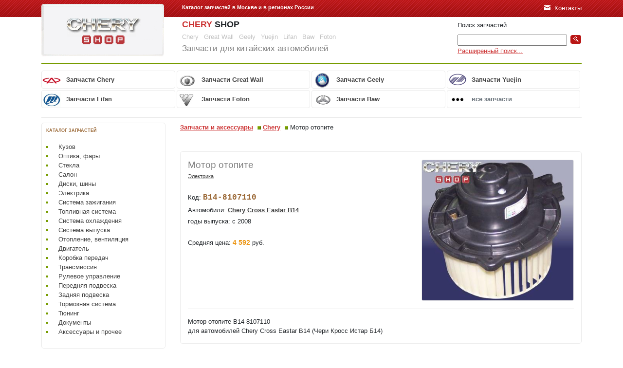

--- FILE ---
content_type: text/html
request_url: http://cheryshop.ru/parts/chery/B14-8107110.htm
body_size: 6348
content:
<!doctype html><html lang="ru"><head>
<meta charset="utf-8">
<meta name="viewport" content="width=device-width, initial-scale=1, shrink-to-fit=no">

<meta name="description" content="Купить Мотор отопите для автомобиля Chery Cross Eastar B14 (Чери Кросс Истар Б14)">
<meta name="keywords" content="запчасти, Мотор отопите, chery, cross eastar b14, Чери, Кросс Истар Б14">
<meta name="yandex-verification" content="6c7c76f514510415" />
<noscript><meta http-equiv="refresh" content="0; URL=/error.php?badbrowser"></noscript>

<title>Chery Cross Eastar B14 - Мотор отопите B14-8107110 -  Чери Кросс Истар Б14</title>
<link rel="shortcut icon"  href="/favicon.ico">
<script type="text/javascript" src="/files/jquery-3.4.1.min.js"></script>
<script type="text/javascript" src="/files/popper.min.js"></script>
<link rel="stylesheet" href="/files/bootstrap-4.3.1/css/bootstrap.min.css">
<script src="/files/bootstrap-4.3.1/js/bootstrap.min.js"></script>

<link rel="stylesheet" href="/files/fancybox3/jquery.fancybox.min.css" />
<script src="/files/fancybox3/jquery.fancybox.min.js"></script>

<link href="/files/open-iconic/css/open-iconic-bootstrap.min.css" rel="stylesheet">
<link rel="stylesheet" type="text/css" href="/files/style1.css">
<link rel="stylesheet" type="text/css" href="/files/brands.css">
</head>
<body>
<div class="pagewrapper">
<div class="pagebody container-fluid" style="BackGround: url(/files/linebg.gif) repeat-x;min-width:375px;">
<header class="container">
<div class="row">
<div class=" d-none d-md-block col-5 col-lg-4 col-xl-3 mt-2"><a href="/"><img alt="" src="/files/logo.gif" class="img-fluid" height="108" width="252" /></a></div>
<div class="col col-lg-4  col-xl-5" style="border:0px solid orange;">
<a href="/page/contacts/" style="font-size:14pt;color:#fff;margin-top:4px;float:right;" class="d-lg-none"><span class="oi oi-envelope-closed"></span></a>
<div class="ml-1 ml-md-n4 ml-lg-n5 ml-xl-1" style="border:0px solid yellow;color:#fff;height:37px;padding-top:7px;font-size:8pt;Font-weight: bold;" class="ml-xl-1">Каталог запчастей <span class="d-none d-sm-inline"> в Москве и в регионах России</span></div>
<div class="ml-1 ml-md-n4 ml-lg-n5 ml-xl-1">
<div id="sitename"><b>chery</b> shop</div>
<div id="sitebrands"><u>Chery</u> <u>Great Wall</u> <u>Geely</u> <!-- --> <u>Yuejin</u> <u>Lifan</u> <u>Baw</u> <u>Foton</u></div>
<div id="sitesubname"><h2>Запчасти для китайских автомобилей</h2></div>
</div>
</div>
<div class="col-lg-4">
<div class="d-block d-lg-none mt-2 mb-n2" style="border-top:1px solid #eaeaea;"></div>

<div id="ico1111s" class="d-none d-lg-block" style="text-align:right;color:#fff;margin-top:7px;"><a href="/page/contacts/" style="color:#fff;text-decoration:none;"><div class="oi oi-envelope-closed mr-2"></div>Контакты</a></div>  

<div class="row">
<div class="col-3 col-lg-none">
<div class="dropdown d-block d-lg-none">
<button class="btn btn-light dropdown-toggle" style="border:1px solid #eaeaea;margin-top:42px;color: #996633;text-transform: uppercase;font-size:8pt;font-weight: bolder;" type="button" id="dropdownMenu2" data-toggle="dropdown" aria-haspopup="true" aria-expanded="false">
Каталог <span class="d-none d-md-inline">запчастей</span>
</button>
  <div class="dropdown-menu" aria-labelledby="dropdownMenu2">

  <style>
  .dropdown .cat_lst li{margin-bottom:8px;margin-left:10px;}
  </style>
<ul class="cat_lst" id="cat_lst_mnu">
<li><a href="/catalog/category/body/" title="Запчасти для кузова">Кузов</a></li>
<li><a href="/catalog/category/optics/" title="Запчасти для оптики">Оптика, фары</a></li>
<li><a href="/catalog/category/glass/" title="Запчасти для стекол">Стекла</a></li>
<li><a href="/catalog/category/salon/" title="Запчасти для салона">Салон</a></li>
<li><a href="/catalog/category/tyre/" title="Запчасти для дисков, шин">Диски, шины</a></li>
<li><a href="/catalog/category/electric/" title="Запчасти для электрики">Электрика</a></li>
<li><a href="/catalog/category/lighting/" title="Запчасти для системы зажигания">Система зажигания</a></li>
<li><a href="/catalog/category/fuel/" title="Запчасти для топливной системы">Топливная система</a></li>
<li><a href="/catalog/category/cooling/" title="Запчасти для системы охлождения">Система охлаждения</a></li>
<li><a href="/catalog/category/output/" title="Запчасти для системы выхлопа">Система выпуска</a></li>
<li><a href="/catalog/category/heating/" title="Запчасти для отопления, вентиляции">Отопление, вентиляция</a></li>
<li><a href="/catalog/category/engine/" title="Запчасти для двигателя">Двигатель</a></li>
<li><a href="/catalog/category/gearbox/" title="Запчасти для коробки передач">Коробка передач</a></li>
<li><a href="/catalog/category/transmission/" title="Запчасти для трансмиссии">Трансмиссия</a></li>
<li><a href="/catalog/category/rudder/" title="Запчасти для рулевого управления">Рулевое управление</a></li>
<li><a href="/catalog/category/front/" title="Запчасти для передней подвески">Передняя подвеска</a></li>
<li><a href="/catalog/category/back/" title="Запчасти для задней подвески">Задняя подвеска</a></li>
<li><a href="/catalog/category/brake/" title="Запчасти для тормозной системы">Тормозная система</a></li>
<li><a href="/catalog/category/tuning/" title="Запчасти для тюнинга">Тюнинг</a></li>
<li><a href="/catalog/category/docs/" title="Запчасти для обслуживания">Документы</a></li>
<li><a href="/catalog/category/other/" title="Запчасти для ремонта">Аксессуары и прочее</a></li>
</ul>
<script>
$(document).ready(function(){
$('[id*="cat_lst"]').html($('#cat_lst_mnu').html());
});//###########
</script>
  </div>
</div>
</div>
<div class="col">
  <div class="mt-3 ml-3  ml-lg-0" id="lognfind1111111">
  <form action="/search/" method="get"><div>Поиск запчастей</div>
  <input type="text" class="itxt11111111" style="float:left;margin-top:10px;min-width:60px;width: calc(100% - 30px);margin-right:7px;" name="q" value="" />
  <input type="image" style="border:0px solid red;margin-top:11px;" src="/files/find_but.gif" alt="" />    
    <a href="/catalog/search.php" style="color: #cc3333;display:block;"><u>Расширенный поиск...</u></a>
  </form>
  </div>
</div>
</div>
</div>
</div>
<div class="hr3green"></div>
<nav class="nav nav-pills flex-sm-row justify-content-center" id="brandsmnu">
  <a class="flex-sm-fill nav-link chery " href="/parts/chery/">Запчасти Chery</a>
  <a class="flex-sm-fill nav-link greatwall" href="/parts/greatwall/">Запчасти Great Wall</a>
  <a class="flex-sm-fill nav-link geely" href="/parts/geely/">Запчасти Geely</a>
  <a class="flex-sm-fill nav-link yuejin"  href="/parts/yuejin/">Запчасти Yuejin</a>
  <a class="flex-sm-fill nav-link lifan"  href="/parts/lifan/">Запчасти Lifan</a>
  <a class="flex-sm-fill nav-link foton"  href="/parts/foton/">Запчасти Foton</a>
  <a class="flex-sm-fill nav-link baw"  href="/parts/baw/">Запчасти Baw</a>
  <a class="flex-sm-fill nav-link vortex d-none d-sm-none d-md-none d-lg-block d-xl-none" href="/parts/vortex/">Запчасти Vortex</a>
  <a class="flex-sm-fill nav-link dots text-muted" href="/parts/">все запчасти</a>
</nav>
<div style="margin-top:0px;" class="hr1grey mt-3"></div>
</header>

<section class="container">
<div class="row" id="content">
<aside class="col-3 d-none d-lg-block ">

<div class="catmnu">
<div class="crnrs rounded-lg w-100">
<div class="mnu_head"><a href="/catalog/"><b>каталог запчастей</b></a></div>
<ul class="cat_lst" id="cat_lst"></ul>
</div>
</div>

<div style="margin-top:15px;"><div id="ok_group_widget"></div>
<script>
!function (d, id, did, st) {
  var js = d.createElement("script");
  js.src = "https://connect.ok.ru/connect.js";
  js.onload = js.onreadystatechange = function () {
  if (!this.readyState || this.readyState == "loaded" || this.readyState == "complete") {
    if (!this.executed) {
      this.executed = true;
      setTimeout(function () {
        OK.CONNECT.insertGroupWidget(id,did,st);
      }, 0);
    }
  }}
  d.documentElement.appendChild(js);
}(document,"ok_group_widget","53334764683423");
/*,'{"width":210,"height":135}' */
</script></div>

<style>
 #__okGroup0{
  width:100% !important;
}
</style>

</aside>
<article class="col">
<style type="text/css">
#part code {color: #996633;font-size: 12pt;Font-weight: bold;}

#head_offers .row div{border:0px solid #000;padding:5px;Font-weight: bold;}
#offers .row div{background-color: #efefef;font-size:8pt;border:1px solid #fff;padding:1px;}
#offers .row {margin-bottom:10px;}

#showprice #sname{font-size:15pt;color:#303841;} 
#showprice #scode{margin-top:10px;}
#showprice #scat{margin-bottom:8px;font-size:9pt;}  
#showprice #sprice{margin-top:8px;} 
#showprice #smodel{margin-top:5px;font-size:8pt;} 
#showprice #stel{font-size:16pt;color: #ec9717;margin-top:13px;} 
#addshop {color:#779c00;cursor:pointer;text-decoration:underline;}
#addshop:hover {color:#fff !important;}

</style>
<div class="navlnks"><p><a href="/">Запчасти и аксессуары</a>   <img alt="" src="/files/sl.gif" width="7" class="blt" height="7" />   <a href="/parts/chery/">Chery</a>  <img alt="" src="/files/sl.gif" width="7" class="blt" height="7" />  Мотор отопите </p></div>


<div class="container" id="part" itemscope itemtype="http://schema.org/Product">
<div class="row border rounded-lg py-3">

<div class="col-md-7 order-10 order-md-1">
<h1 itemprop="name" class="mb-1">Мотор отопите</h1>
<div class="mb-4 small"><a href="/catalog/category/electric/">Электрика</a></div>
<div class="my-1">Код: <code>B14-8107110</code></div>
<div>Автомобили: <b>
<a href="/parts/chery/cross_eastar_b14/" title="Чери Кросс Истар Б14">Chery Cross Eastar B14</a></b></div>
<div class="my-1">годы выпуска: c 2008 </div>

	
	<div class="my-4" itemprop="offers" itemscope itemtype="http://schema.org/Offer">Средняя цена: <span style="Font-size: 14px;color: #ec9717;" class="b" id="aprice">4 592</span> руб.</span>
		<meta itemprop="price" content="4592.00">
	<meta itemprop="priceCurrency" content="RUB">
		</div>
</div><!-- col -->

<div class="col-md-5 order-1 order-md-10">

<span id ="spare_foto" class="d-block d-md-inline w-auto mb-3">
<a href="/parts/img/part3006.jpg" data-fancybox="photo" data-caption="Мотор отопите">
<img src="/parts/img/part3006.jpg" class="card-img border h-100" itemprop="image" alt="Мотор отопите"></a>
</span>

</div><!-- col -->
<div class="col-12 order-12" itemprop="description">
<hr>	
Мотор отопите B14-8107110<br>для автомобилей 
Chery Cross Eastar B14 (Чери Кросс Истар Б14)</div><!-- col -->
</div><!-- row -->
</div><!-- container -->




<div class="container" id="head_offers">
<div class="row mt-4">
<div class="col-8">
Предложения магазинов:
</div><!-- col -->
<div class="col-4  d-none d-md-block">
Цена, руб.
</div><!-- col -->
</div><!-- row -->
</div><!-- container -->


<div class="container mt-2" id="offers">
<div class="row">
<div class="col-5 col-md-2 text-center order-2">
<!-- <img alt="" id="slogo1412" src="/files/kitparts.gif" /> -->
<img alt="" id="slogo17977" src="/files/cheryplus.gif" />
</div><!-- col -->
<div class="col-12 col-md p-2 order-1 order-md-3">
		
		<span id="sname17977">Вентилятор радиатора отопителя B14-8107110</span> <!-- style="padding:7px;" -->
		
</div><!-- col -->
<div class="col-3 col-md-2 p-2 text-right order-5" title="Актуальность данных: 06.10.19 11:19" id="sprice17977">
4 592.00</div><!-- col -->
<div class="col-4 col-md-2  text-center order-6">
	
<input type="hidden" name="stel17977" id="stel17977" value="(495) 125-32-34" />
<input type="hidden" name="ssts17977" id="ssts17977" value="P" />
<button type="button" value="17977" data-fancybox="" data-src="#showprice" name="b17977" style="BackGround: url(/files/button.gif) no-repeat;width:101px;height:33px;border:0px;color:#fff;;cursor:pointer;">Купить</button>

</div><!-- col -->

</div><!-- row -->
<div class="row">
<div class="col-5 col-md-2 text-center order-2">
<!-- <img alt="" id="slogo1412" src="/files/kitparts.gif" /> -->
<img alt="" id="slogo29999" src="/files/kitzap.gif" />
</div><!-- col -->
<div class="col-12 col-md p-2 order-1 order-md-3">
		
		
		<span>&nbsp;<small><b>Нет в наличии</b></small></span>
</div><!-- col -->
<div class="col-3 col-md-2 p-2 text-right order-5" title="Актуальность данных: 13.10.19 18:53" id="sprice29999">
<span class="oi oi-minus"></span></div><!-- col -->
<div class="col-4 col-md-2  text-center order-6">

</div><!-- col -->

</div><!-- row -->
<div class="row">
<div class="col-5 col-md-2 text-center order-2">
<!-- <img alt="" id="slogo1412" src="/files/kitparts.gif" /> -->
<img alt="" id="slogo3565" src="/files/kitparts.gif" />
</div><!-- col -->
<div class="col-12 col-md p-2 order-1 order-md-3">
		
		<span id="sname3565">Мотор отопите</span> <!-- style="padding:7px;" -->
		
</div><!-- col -->
<div class="col-3 col-md-2 p-2 text-right order-5" title="Актуальность данных: 02.10.19 17:03" id="sprice3565">
 Под заказ</div><!-- col -->
<div class="col-4 col-md-2  text-center order-6">
	
<input type="hidden" name="stel3565" id="stel3565" value="(495) 105-90-55" />
<input type="hidden" name="ssts3565" id="ssts3565" value="O" />
<button type="button" value="3565" data-fancybox="" data-src="#showprice" name="b3565" style="BackGround: url(/files/button.gif) no-repeat;width:101px;height:33px;border:0px;color:#fff;;cursor:pointer;">Купить</button>

</div><!-- col -->

</div><!-- row -->
</div><!-- container -->

<button type="button" class="btn btn-outline-warning btn-sm" style="text-decoration:none;color:#c0c0c0;" id="addshop">Добавить магазин</button>

<!-- OLD TAB HERE -->

<script type="text/javascript">
<!--
$(function(){
//
$("#addshop").click( function() {
//
$(location).attr('href','/page/addshop/');
});

});//### DOM READY

$('[data-fancybox="photo"]').fancybox({
	beforeLoad : function( instance, slide ) {
	$('body').css('height','100%');
	}
			 
});

$('[data-src="#showprice"]').fancybox({
			 beforeShow : function( instance, current ) {
			 obj=current.opts.$orig[0];
			 //alert(obj.value);
			 //var idn='#ssts'+obj.value;
			 var sts=$('#ssts'+obj.value).val();
			 var prce=$('#sprice'+obj.value).html();
			 var curr='';
			 //alert($('#ssts6337').val());
			//  alert(sts);
			 //alert($('#slogo'+obj.value).attr('src'));
			 $('#slogo').attr('src',$('#slogo'+obj.value).attr('src'));
			 if (sts=='P'){
			   $('#showprice #stel').html('+7 '+$('#stel'+obj.value).val());

			   
			   if (/^[\d.,\s]+$/.test(prce)) {curr='руб.'; }

			   $('#showprice #sprice').html('Цена: <b>'+prce+'</b> '+curr);
				 $('#showprice #sname').html($('#sname'+obj.value).html());
			 }
			 if (sts=='N'){
			   $('#showprice #sprice').html('<small><b>Нет в наличии</b></small>');
				 $('#showprice #sname').html($('#sname').attr('title'));
			 }	 
			 if (sts=='O'){
			   $('#showprice #sprice').html('<small><b>Под заказ</b></small>');
				 $('#showprice #stel').html('+7 '+$('#stel'+obj.value).val());
				 $('#showprice #sname').html($('#sname'+obj.value).html());
			 }		 
			 
			 }//#############
			 ,
			 afterLoad    : function( instance, slide ) {
				$('body').css('height','100%');
			 }
			 
	
});


// -->
</script>

<div id="showprice" class="p-5" style="display: none; max-width: 600px;">
<div id="sname" title="Мотор отопите"></div>
<div id="scat"><small><a href="/catalog/category/electric/">Электрика</a></small></div>
<div id="scode">Код: <b>B14-8107110</b></div><div id="smodel">Автомобили: <b>
<a href="/parts/chery/cross_eastar_b14/" title="Чери Кросс Истар Б14">Chery Cross Eastar B14</a></b></div>
<img alt="" src="/files/_.gif" id="slogo" style="float:right;" />
        <div id="stel">+7 </div>
				<div id="sprice">Цена: <b>0.00</b> руб.</div>
        <p class="st">
            Позвоните менеджеру магазина, чтобы купить данный товар или подобрать аналог. 
						<br>Сообщите менеджеру, что нашли товар в каталоге цен <a href="http://cheryshop.ru/" style="color:#779c00;">CheryShop.Ru</a>. 
						<br>Возможно, Вам предоставят дополнительную скидку.    
        </p>
				

				
<!--         <p>
            <button data-fancybox-close=""  id="zzzzz"class="btn btn-primary">Закрыть</button>
        </p> -->
</div>


</article>
</div><!-- row -->
</section>
    
 
</div><!-- .pagebody -->
<footer class="container">
<div class="hr3green mb-1 mt-4"></div>
<nav class="nav nav-pills flex-sm-row d-none d-lg-flex" id="brandsmnu_small">
  <a class="flex-fill nav-link chery " href="/parts/chery/">запчасти чери</a>
  <a class="flex-fill nav-link greatwall" href="/parts/greatwall/">запчасти грейт уолл</a>
  <a class="flex-fill nav-link geely" href="/parts/geely/">запчасти джили</a>
  <a class="flex-fill nav-link yuejin"  href="/parts/yuejin/">запчасти&nbsp;юджин</a>
  <a class="flex-fill nav-link lifan"  href="/parts/lifan/">запчасти лифан</a>
  <a class="flex-fill nav-link foton"  href="/parts/foton/">запчасти&nbsp;фотон</a>
  <a class="flex-fill nav-link baw"  href="/parts/baw/">запчасти бау</a>
</nav>
<div class="row">
<div class="col"></div>
<div id="foottxt" class="col-10 crnrs rounded-lg ml-3 mt-2 mb-3 text-right">
Каталог запчастей <b>Чери Кросс Истар Б14</b>. Аксессуары и цены на новые и б.у запчасти для автомобилей <b>Chery Cross Eastar B14</b>.
</div></div><!-- row -->
<div class="row">
    <div class="col-8" id="foottxt2">
Интернет-Каталог автозапчастей для китайских автомобилей.
<br>Запчасти для электрики Чери Кросс Истар Б14 в Москве и в Московской области.
<div class="my-2">&copy;&nbsp;2007-2024 <span>ЧериШоп.Ру</span></div>
</div>
<div class="col text-right">



<!--LiveInternet counter--><script type="text/javascript">
document.write("<a href='//www.liveinternet.ru/click' "+
"target=_blank><img src='//counter.yadro.ru/hit?t44.6;r"+
escape(document.referrer)+((typeof(screen)=="undefined")?"":
";s"+screen.width+"*"+screen.height+"*"+(screen.colorDepth?
screen.colorDepth:screen.pixelDepth))+";u"+escape(document.URL)+
";h"+escape(document.title.substring(0,150))+";"+Math.random()+
"' alt='' title='LiveInternet' "+
"border='0' width='31' height='31'><\/a>")
</script><!--/LiveInternet-->

<!--Rating@Mail.ru COUNTEr--><script language="JavaScript" type="text/javascript"><!--
d=document;var a='';a+=';r='+escape(d.referrer)
js=10//--></script><script language="JavaScript1.1" type="text/javascript"><!--
a+=';j='+navigator.javaEnabled()
js=11//--></script><script language="JavaScript1.2" type="text/javascript"><!--
s=screen;a+=';s='+s.width+'*'+s.height
a+=';d='+(s.colorDepth?s.colorDepth:s.pixelDepth)
js=12//--></script><script language="JavaScript1.3" type="text/javascript"><!--
js=13//--></script><script language="JavaScript" type="text/javascript"><!--
d.write('<a href="http://top.mail.ru/jump?from=1316844"'+
' target=_top><img src="http://d7.c1.b4.a1.top.list.ru/counter'+
'?id=1316844;t=59;js='+js+a+';rand='+Math.random()+
'" alt="Рейтинг@Mail.ru"'+' border=0 height=31 width=88/><\/a>')
if(11<js)d.write('<'+'!-- ')//--></script><noscript><a
target=_top href="http://top.mail.ru/jump?from=1316844"><img
src="http://d7.c1.b4.a1.top.list.ru/counter?js=na;id=1316844;t=59"
border=0 height=31 width=88
alt="Рейтинг@Mail.ru"/></a></noscript><script language="JavaScript" type="text/javascript"><!--
if(11<js)d.write('--'+'>')//--></script><!--/COUNTER-->
</div>
</div><!-- row -->
</footer> 
</div><!-- .pagewrapper -->
</body></html>

--- FILE ---
content_type: text/css
request_url: http://cheryshop.ru/files/style1.css
body_size: 5556
content:
* {
    margin: 0;
    padding: 0;
}

html,
body {
    height: 100%;
}

body, td {font-size:10pt;Font-Family: Tahoma,Arial;}

/* ###############   W-100 */
@media (max-width: 575.98px) {    
    .w-xs-100 {
     width:100% !important;
    }
 }
@media (min-width: 576px) and (max-width: 767.98px) { 
    .w-sm-100 {
     width:100% !important;
    }
 }

/* // Средние девайсы («таблетки», >= 768px)  */
@media (min-width: 768px) and (max-width: 991.98px) {     
    .w-md-100 {
     width:100% !important;
    } 
}

@media (min-width: 992px) and (max-width: 1199.98px) {
     .w-lg-100 {
     width:100% !important;
    } 
}
@media (min-width: 1200px) {        
    .w-xl-100 {
     width:100% !important;
    } 
}
/*  ###############   /W-100 */
.pagewrapper {
    display: flex;
    flex-direction: column;
    min-height: 100%;
}

.pagebody {
    flex: 1 0 auto;
}

.border {border:1px solid #eaeaea !important;}

a {color:#414141;text-decoration:underline;} 
a:hover {color: #779c00;} /*text-decoration:none;*/
img, table{border:0;} 
/*lib {margin-bottom:5px;}*/

.st{Font-size: 8pt;}
.sst{Font-size: 7pt;}
.u {text-decoration:underline;}
.b {Font-weight: bold;}

.dn {display: none;}
#ctel {display: none;}
.ul_compact{padding: 0px;margin: 20px; margin-top: 10px; margin-bottom: 1px;}
.ul_text{padding: 0px;margin: 20px; margin-top: 10px; margin-left: 30px;list-style-type:square;}
.ul_text li {margin-bottom: 8px;}

.mrg0{MARGIN: 0px;}
.pdg0{padding: 0px;}
.fl{float:left;}
.fr{float:right;}
.t0{Font-size: 0px}

.al_r{text-align:right;}

.red{color:#cc0000;}
.redbld{color:#cc0000;Font-weight: bold;}
a .red{color:#cc0000;}

.err {color: #cc3333;Font-size: 11px;}
.err li {margin-bottom:10px;}

.blt{margin-left:5px;margin-right:5;}/*булет*/



.pagelink, .plc {background: #eaeaea; padding: 5px 7px 5px 7px !important;}
.pagelink a{text-decoration: none; color: #000;}
.plc{Font-weight: bold;}
.cpep,
.pep {width: 20px; text-align:center; border: 1px solid #cccccc;padding: 5px 7px 5px 7px !important; margin: 10px 3px !important;}
.ser {margin: 0px;padding:0; margin-left: 15px;}
.cpep {background: #ffc9a5;}



h1{Font-size: 14pt;color:#808080;Font-weight: normal;margin:0;padding:0;margin-bottom:20px;}/*background-color: #eaeaea;display:inline;*/
h2{Font-size: 13pt;color:#808080;margin:0;padding:0;Font-weight: normal;} 

.fb {background-color: #eaeaea;border: 1px solid #cc3300;padding: 1px 3px 1px 3px;Font-size: 9pt;}
.gr1pxbdr{border: 1px solid #808080;}

.data_tbl{background-color: #cccccc;Border-width: 0px;} 
.data_tbl caption{Font-weight: bold;Font-size: 10pt;}
.data_tbl thead{background-color: #eaeaea; Font-weight: bold;Font-size: 10pt;}
.data_tbl th{padding: 5px;Font-weight: bold;Font-size: 10pt;}
.data_tbl td{padding: 5px;}
.data_tbl tbody{background-color: #ffffff;}


.data_tbl input[type=text], .data_tbl textarea{width:250px;padding:3px;}

.data_tbl select{padding:5px;}
.data_tbl  input[type=button]{padding:4px;}

/*
.qpages {display:inline;border:0px solid red;}
.qpages a, .qpages  span {text-decoration: none;display:inline-block;text-align:center;width:18px;margin-right:5px;background-color: #eaeaea;border:0px solid green}
.qpages  span {Font-weight: bold;}

.ppages {display:inline;border:0px solid red;}
.ppages a, .ppages  span {text-decoration: none;display:inline-block;text-align:center;width:18px;margin-right:5px;background-color: #eaeaea;border:1px solid #808080}
.ppages  span {Font-weight: bold;}
*/
#td_lft_body:{padding-right:3px;}
/* #td_lft_body:hover {background-color:#fafafa;}*//*border-right:1px solid #808080;*/
#td_rgt_body:hover {background-color:#fafafa;}

.cat_lst{list-style-type:square;color:#779c00;margin:0;padding:0;margin-left:20px;margin-bottom:20px;font-size:10pt;}
.cat_lst a{padding-left:10px;color:#414141;text-decoration:none;display:inline-block;width:200px;}
.cat_lst a:hover {background-color: #eaeaea;}

.catmnu {margin-bottom:20px;} /**/
.catmnu .mnu_head{color: #996633;text-transform: uppercase;Font-weight: bold;font-size:7pt;margin:5px;margin-bottom:15px;height:15px;}
.catmnu .mnu_head a {color: #996633;text-decoration:none;}

.artic_ul {margin:0px;padding:0px;font-size:8pt;list-style-type:none;}
.artic_ul li{margin-bottom:10px;} 
.artic_ul li p{margin-top:5px;margin-bottom:0px;} 
.artic_ul li p a{Font-weight: bold;} 

#ul_news {font-size:8pt;margin:0;margin-left:0;padding:0;padding-bottom:20;}
#ul_news li{padding-bottom:10;}
#ul_news span{color:#009900;Font-weight: bold;}
#ul_news b{color:#009900;}

.lst_more{font-size:7pt;margin-top:5;Text-align: right;}
.lst_more a{color:#990000;}

#botmnu {margin-left:0;margin-bottom:5;margin-top:5;padding:5;Text-align: center;}
#botmnu li{margin-right:30;display:inline;}
#botmnu a{color:#000;}
#botmnu a{text-decoration:underline;}
#cntrs {float:right;padding:10;}
#cprght {padding:10;}

.isphoto {BackGround: url(/files/isfoto.gif) center center no-repeat;}


.cher_table th{font-size: 7pt; FONT-FAMILY: Arial, Verdana, Helvetica, sans-serif;border: 1px solid #6699cc;border-left: 0px;}
.cher_table td{font-size: 8pt; FONT-FAMILY: Arial, Verdana, Helvetica, sans-serif; border: 1px solid #993333;border-left: 0px;border-top: 0px;}
.cher_table strong{font-size: 10pt;}


.finemarkselect {padding-left:16;BackGround-Repeat: no-repeat ;}
.finemarkselect option{background-color: #ffffff;backGround-repeat: no-repeat;padding-left:20;margin-left:3;margin-bottom:5;}

.lstmnu, .lstmnu_best {Font-size: 9pt;Text-align: left;margin: 0; margin-bottom: 25; width:100%;padding-left: 0;} 
.lstmnu li, .lstmnu_best li{list-style-type: none;padding: 5; BackGround-Image: url('/files/line_hor.gif');BackGround-position: left bottom; BackGround-Repeat: repeat-x;}
.lstmnu a, .lmenu span{padding-left: 15;BackGround-Image: url('/files/sl.gif');BackGround-position: left bottom; BackGround-Repeat: no-repeat;}
.lstmnu_best div{height:16;padding-left: 22;BackGround-position: left bottom; BackGround-Repeat: no-repeat;}

.ul_search{padding:0;margin: 20px; margin-top: 10px; margin-left: 0px; margin-bottom: 1px;list-style-type:none;border:1px solid green;}/*display:inline-block;list-style-image: url(/files/sl.gif);*/
.ul_search li{float:left;margin-bottom: 10px;padding-bottom: 5px;border-bottom:1px dotted #c0c0c0;height:125px;width:355px;border:1px solid green;}
.ul_search img {float:left;margin-right:25px;width:100px;height:100px;BackGround: url(/files/nf.gif) center center no-repeat;border:1px solid #eaeaea;}
.ul_search div {float:left;border:0px solid red;} 
.ul_search div a.tt {Text-decoration: none;Font-weight: bold;Font-size: 10pt;color:#414141;width:200px;max-height:37px;overflow:hidden;display:block;}
.ul_search strong{color:#808080;background-repeat:no-repeat;display:block;min-height:16px;_height:16px;padding-left:20px;margin-top:4px;width:200px;height:16px;overflow:hidden;line-height: 1;border:0px solid green;}
.ul_search small {Font-weight: bold;font-size:8pt;color:#779c00;}
.ul_search code {display:block;color: #414141;Font-Family: Courier New,Arial;margin-top:5px;}
.ul_search code a{Text-decoration: none;}
.ul_search sup {color:red;}
.ul_search p{padding:0;margin-top: 7px;margin-bottom: 7px;font-size:8pt;}
.ul_search .more {Font-size: 8pt;text-decoration:none;display:inline-block;width:99px;height:24px;BackGround: url(/files/more2.gif) 2px 2px no-repeat;color:#fff;Font-weight: bold;padding-top:4px;padding-left:10px;}
.ul_search .buy {Font-size: 8pt;text-decoration:none;display:inline-block;width:83px;height:24px;BackGround: url(/files/buy.gif) no-repeat;color:#fff;Font-weight: bold;padding-top:4px;padding-left:10px;}
.ul_search .buy:hover, .ul_search .more:hover {color:#fff;}
.ul_search br {clear:both;}

/* new 01.2021 */
/* #parts_list .col-md-6{margin-left:10px;margin-right:10px;}width:100px;height:100px;border:1px solid red; */
#parts_list .card-title a{text-decoration:none;border:0px solid green;}
#parts_list .card-body strong{color:#808080;background-repeat:no-repeat;display:block;min-height:16px;padding-left:20px;margin-top:4px;height:16px;overflow:hidden;line-height: 1;}
#parts_list .card-body code{display:block;color: #414141;Font-Family: Courier New,Arial;margin-top:5px;}
#parts_list .card img {float:left;margin-right:25px;BackGround: url('/files/goods-stub.svg') center center no-repeat;border:1px solid #eaeaea;}
#parts_list .card img[src*="/parts/img/_.gif"]{height:93px;}
#parts_list div.price {padding:0;margin-top: 7px;margin-bottom: 7px;font-size:8pt;}
#parts_list div.price span{Font-weight: bold;font-size:8pt;color:#779c00;}
#parts_list .more {Font-size: 8pt;text-decoration:none;display:inline-block;width:99px;height:24px;BackGround: url(/files/more2.gif) 2px 1px no-repeat;color:#fff;Font-weight: bold;padding-top:4px;padding-left:10px;margin-left:-4px;}

#spare_nofoto {height:100px;}


.lowsr{margin-left:15px;color: #cc6600;FONT-SIZE: 8pt;}

.tr_search .scat{color:#808080;Font-size: 8pt;margin-top: 5px;}
.tr_search .pname a{Font-weight: bold;}
.tr_search .mark div{BackGround-Repeat: no-repeat; BackGround-position: center center;}
.tr_search .buy a{padding-left:18;}/*BackGround-Image: url(/files/scart.png);BackGround-Repeat: no-repeat;background-position: 0px 3px;*/


.tbr_querytab {border: 1px solid #cccccc;background-color: #fff;}
.tbr_querytab th, .tbr_querytab td{Text-align: left;padding:5;Font-size: 8pt;}
#tbr_title a {color:#cc3300;Font-weight: bold;font-size:10pt;}

.navlnks {margin-bottom:40px;border:0px solid #eaeaea;}
.navlnks a{color:#cc3333;Font-weight: bold;}
.navlnks b{color:#414141;}

.vmpanel{float:right;font-size:8pt;}
.vmpanel a{margin-left: 7px;color:#808080;Font-weight: normal;Text-decoration: underline;}
.vmpanel .u{Text-decoration: none;color: green;} /*background-color: #f7f7f7;FONT-SIZE: 8pt;*/

.listsort{background-color: #fff; border-bottom:0px solid #eaeaea;} 
.listsort a{margin-left:10px;color:#cc3300;text-decoration: none;}

/* padding:5px; */

/*cheryshop*/

#other {margin:0px;padding:0px;border:0px solid red;margin-top:20px;margin-left:265px;}
/*#other li{float:right;font-size:10pt;Line-height: 27px;height: 30px;list-style-type:none;Font-Family: Arial;margin-right:20px;border:0px solid green;}*/
#other li{float:left;font-size:8pt;height:16px;list-style-type:none;margin-bottom:12px;Font-weight: bold;Font-Family: Arial;margin-right:40px;}
#other a {margin-left:0px;text-decoration:none;color:#996633;}/*#779c00width:160px;Font-weight: bold;*/
#other a:hover {color:#cc3333;} 

.article {Font-size: 10pt;}

.part {float:left;margin-right:25px;margin-bottom:15px;border:0px solid #808080;width:220px;}
.part .crnrs{width:100%;height:225px;_height:250px;}

.part .pfoto{margin-top:5px;width:100px;height:100px;BackGround: url(/files/nf.gif) center center no-repeat;border:1px solid #eaeaea;}
.part .pname {text-decoration:none;border:0px solid green;Font-weight: bold;font-size:9pt;}
.part strong {color:#808080;background-repeat:no-repeat;display:block;min-height:16px;_height:16px;padding-left:20px;margin-bottom:2px;}
.part small {Font-weight: bold;font-size:8pt;color:#779c00;}
.part code {display:block;}
.part .more {text-decoration:none;display:inline-block;width:99px;height:24px;BackGround: url(/files/more.gif) no-repeat;color:#fff;Font-weight: bold;padding-top:4px;padding-left:10px;}
.part .buy {text-decoration:none;display:inline-block;width:83px;height:24px;BackGround: url(/files/buy.gif) no-repeat;color:#fff;Font-weight: bold;padding-top:4px;padding-left:10px;}
.part .buy:hover, .part .more:hover {color:#fff;}

#bgtoplne {height:35px;BackGround: url(/files/linebg.gif) repeat-x;}
#toptab {width:100%;margin-top:-35px;}/**/



#top_pan {border:0px solid green;height:35px;color:#fff;margin-top:3px;}
/*#top_pan #tel{float:left;border:0px solid green;height:100%;BackGround: url(/files/tel_files.gif) 10px 3px no-repeat;font-size:10pt;Font-weight: bold;padding-left:40px;}*/
#top_pan #ttxt {border:0px solid green;height:30px;padding-top:5px;font-size:8pt;Font-weight: bold;margin-left:264px;}

#top_pan #filess {width:85px;padding-top:5px;float:right;font-size:8pt;Text-align: right;border:0px solid yellow;}
#top_pan #filess a{color:#fff;}
/*display:inline;margin-top:15px;*/
/*#top_pan #tel_m{height:100%;BackGround: url(/files/tel_files.gif) 10px 3px no-repeat;margin-top:-33px;font-size:14pt;Font-weight: bold;padding-top:0px;padding-left:40px;}
*/
#topmnu {margin:0px;margin-left:263px;padding:0px;border:0px solid red;}
#topmnu li{float:left;font-size:10pt;Line-height: 32px;list-style-type:none;Font-weight: bold;Text-align: center;Font-Family: Arial;width:101px;height:33px;margin-right:7px;BackGround: url(/files/button.gif) no-repeat;}
#topmnu a {text-decoration:none;color:#fff;height:100%;width:100%;display:block;}
#topmnu #price {BackGround: url(/files/xls.gif) no-repeat;width:160px;margin-left:20px;border:0px solid red;font-size:9pt;}
#topmnu #price a{color:#cc3333;padding-left:15px;line-height:20px;}
#topmnu #price .al_r{font-size:8pt;}

#topmnu_m {margin:0px;padding:0px;border:0px solid red;}
#topmnu_m li{float:left;font-size:10pt;Line-height: 32px;list-style-type:none;Font-weight: bold;Text-align: center;Font-Family: Arial;width:101px;height:33px;margin-bottom:7px;margin-right:7px;BackGround: url(/files/button.gif) no-repeat;}
#topmnu_m a {text-decoration:none;color:#fff;height:100%;width:100%;display:block;}
#topmnu #price {BackGround: url(/files/xls.gif) no-repeat;width:160px;margin-left:20px;border:0px solid red;font-size:9pt;}
#topmnu #price a{color:#cc3333;padding-left:15px;line-height:20px;}
#topmnu #price .al_r{font-size:8pt;} 

#brands_m {margin:0px;padding:0px;border:0px solid red;}
#brands_m li{font-size:10pt;Line-height: 27px;height: 35px;list-style-type:none;Font-weight: bold;Font-Family: Arial;margin-right:20px;border:0px solid green;}
#brands_m a {margin-left:50px;text-decoration:none;}/*width:160px;*/
#brands_m a:hover {color:#cc3333;}


.crnrs {border:1px solid #eaeaea; padding:4px;}
/* width:200px; position:relative;  */
/* .crnrs span {display:block; position:absolute; width:6px; height:6px; background-image:url(/files/brdr.gif);	font-size:0pt;}
.crnrs .top-right {top:-1px; right:-1px;background-position:100% 0;}
.crnrs .top-left {top:-1px; left:-1px;}
.crnrs .bot-right {bottom:-1px; right:-1px; background-position:100% 100%;}
.crnrs .bot-left {bottom:-1px; left:-1px; background-position:0 100%;}  */

#headtxt {margin-left:263px;height:83px;border:0px solid blue;Font-Family: Verdana, Arial, Tahoma;color:#414141;}


#cart {float:right;font-size:8pt;}
#cart .crnrs{height:70px;width:200px;}
#cart p{margin:0px;margin-bottom:20px;color: #cc3300;Font-weight: bold;}
#cart img{float:left;margin-right:7px;}

#lognfind {float:left;width:300px;}
#lognfind img{border:0px;float:left;}
#lognfind form {margin:0px;padding:0px;font-size:8pt;margin-left:5px;margin-top:0px;border:1px solid green;}
#lognfind form div {color:#808080;}/* margin:5px 0px;margin-top:0px; */
#lognfind form .itxt{width:260px;margin-right:7px;}


#sitename {text-transform: uppercase;Font-weight: bold;font-size:18px;margin-top:0px;}
#sitename a {text-decoration:none;}
#sitename b{color:#cc3333;}
#sitebrands {color:#c0c0c0;margin-top:2px;font-size:10pt;}
#sitebrands u{text-decoration:none;margin-right:7px;}
#sitesubname {Font-weight: bold;margin-top:4px;font-size:12pt;}

.hr2green {BackGround-color: #779c00;height:2px;font-size:0pt;margin:10px 0px;clear:both;}
.hr3green {BackGround-color: #779c00;height:3px;font-size:0pt;margin:13px 0px;clear:both;}
hr.green {BackGround-color: #779c00;clear:both;border:1px solid #779c00;}
.hr1grey {BackGround-color: #eaeaea;height:1px;font-size:0pt;margin:10px 0px;clear:both;}

#brands {margin:0px;padding:0px;border:0px solid red;}
#brands li{float:left;font-size:10pt;Line-height: 27px;height: 30px;list-style-type:none;Font-weight: bold;Font-Family: Arial;margin-right:20px;border:0px solid green;}
#brands li{font-size:10pt;Line-height: 27px;height: 30px;list-style-type:none;Font-weight: bold;Font-Family: Arial;margin-right:20px;border:0px solid green;}
#brands a {margin-left:43px;text-decoration:none;}/*width:160px;*/
#brands a:hover {color:#cc3333;}



#brands_tab {margin:0px;padding:0px;border:0px solid red;}
#brands_tab td{font-size:10pt;Line-height: 27px;height: 30px;list-style-type:none;Font-weight: bold;Font-Family: Arial;margin-right:20px;border:0px solid green;}
#brands_tab a {margin-left:43px;text-decoration:none;}/*width:160px;*/
#brands_tab a:hover {color:#cc3333;}

/*#brands a:hover {background-color: #eaeaea;width:100%;height:100%;display:inline-block;}*/
/*#brands a:hover {border-bottom:2px solid #779c00;}*/


#btm_mnu {margin:0px;padding:10px;padding-top:5px;padding-left:5px;height:18px;border:0px solid red;}
#btm_mnu li{float:left;font-size:8pt;height:16px;list-style-type:none;Font-weight: bold;Font-Family: Arial;margin-right:30px;}
#btm_mnu a {margin-left:22px;text-decoration:none;}/*width:160px;*/
#btm_mnu a:hover {color:#cc3333;}
#btm_mnu #btm_mnu_last {margin:0px;border:0px solid green;}

#btm_mnu_m {margin:0px;padding:10px;padding-top:5px;padding-left:5px;}
#btm_mnu_m li{font-size:10pt;height:26px;width:100%;list-style-type:none;Font-weight: bold;Font-Family: Arial;}
#btm_mnu_m a {margin-left:22px;display:block;text-decoration:none;border:0px solid red;}/*width:160px;*/
#btm_mnu_m a:hover {color:#cc3333;}
#btm_mnu_m #btm_mnu_last {margin:0px;border:0px solid green;} 
/* width:800px;  .crnrs*/
#foottxt {Font-weight: bold;font-size:8pt;padding:10px;color:#414141;}

#foottxt2 {margin-top:15;color:#808080;Font-Family: Verdana;Font-size: 10px;}
#foottxt2 a{color:#808080 !important;Font-Family: Verdana;Font-size: 10px;}


.page-link {
    color:#6b8a00;text-decoration:none;
}
.page-link:hover {
    color:#546c00;border-bottom:1px solid #779c00;
}
.page-item.active .page-link {
    background-color: #e2dddd;
    border-color: #bebebe;
}

.btn-primary,
.btn-primary:focus,
.btn-primary:visited {
    background-color: #779c00 !important;
    border: 1px solid grey;
    color: white;
}
.btn-primary:hover{
    background-color: #a4c269 !important;
    border: 1px solid #779c00;
}

.btn-primary.disabled, .btn-primary:disabled {
    color: #fff;
    background-color: #90a7be;
    border-color: #8a9fb6;
}
.form-control::placeholder {
    color: #b6b9bb;
    font-style:italic;
    opacity: 1;
}
.form-control::-moz-placeholder {
    color: #b6b9bb;
    font-style:italic;
    opacity: 1;
}

.form-check-input {
	margin-top: .4rem;
}


#artlist li a{
    color: #3399cc;
    font-size:8pt;
    Font-weight: bold;
}

nav#brandsmnu a, nav#brandsmnu span{border:1px solid #eaeaea;margin-right:3px;margin-bottom:3px;font-size:10pt;text-decoration:none;Font-weight: bold;Font-Family: Arial;padding-left:50px;width:252px;}
nav#brandsmnu a.active{border:0px solid green;background: none;color:#414141;}

nav#brandsmnu .chery{BackGround: url(/files/chery.gif) 0px 4px no-repeat;}
nav#brandsmnu .vortex{BackGround: url(/files/vortex.gif) 0px 4px no-repeat;}
nav#brandsmnu .greatwall{BackGround: url(/files/greatwall.gif) 0px 4px no-repeat;}
nav#brandsmnu .geely{BackGround: url(/files/geely.gif) 5px 4px no-repeat;}
nav#brandsmnu .yuejin{BackGround: url(/files/yuejin.gif) 3px 5px no-repeat;}
nav#brandsmnu .lifan{BackGround: url(/files/lifan.gif) 0px 4px no-repeat;}
nav#brandsmnu .foton{BackGround: url(/files/foton.png) 4px 4px no-repeat;}
nav#brandsmnu .baw{BackGround: url(/files/baw.png) 7px 4px no-repeat;}
nav#brandsmnu .byd{BackGround: url(/files/byd2.gif) 1px 4px no-repeat;}
nav#brandsmnu .dots{BackGround: url(/files/dots.gif) 7px 4px no-repeat;}
nav#brandsmnu .other{BackGround: url(/files/other.gif) 6px 4px no-repeat;}
/* .flex-sm-row {}text-align:center; flex-column  justify-content-center  justify-content-center style="border:1px solid green;" ml-5 ml-sm-0*/

nav#brandsmnu_small {margin:0px;padding-top:0px;padding-left:5px;border:0px solid red;}
nav#brandsmnu_small a{border:0px solid green;font-size:8pt;list-style-type:none;Font-weight: bold;Font-Family: Arial;padding-left:22px;margin-right:3px;text-decoration:none;}
nav#brandsmnu_small .chery{BackGround: url(/files/auto/chery.png) 0px 8px no-repeat;}
nav#brandsmnu_small .vortex{BackGround: url(/files/auto/vortex.png) 0px 8px no-repeat;}
nav#brandsmnu_small .greatwall{BackGround: url(/files/auto/greatwall.png) 0px 8px no-repeat;}
nav#brandsmnu_small .geely{BackGround: url(/files/auto/geely.png) 0px 8px no-repeat;}
nav#brandsmnu_small .yuejin{BackGround: url(/files/auto/yuejin.png) 0px 8px no-repeat;}
nav#brandsmnu_small .lifan{BackGround: url(/files/auto/lifan.png) 0px 8px no-repeat;}
nav#brandsmnu_small .foton{BackGround: url(/files/auto/foton.png) 0px 8px no-repeat;}
nav#brandsmnu_small .baw{BackGround: url(/files/auto/baw.png) 0px 8px no-repeat;}



--- FILE ---
content_type: text/css
request_url: http://cheryshop.ru/files/brands.css
body_size: 211
content:
.b_other {BackGround-Image: url('/files/auto/other.png');}
.b_chery {BackGround-Image: url('/files/auto/chery.png') !important;}
.b_vortex {BackGround-Image: url('/files/auto/vortex.png');}
.b_geely {BackGround-Image: url('/files/auto/geely.png');}
.b_yuejin {BackGround-Image: url('/files/auto/yuejin.png');}
.b_greatwall {BackGround-Image: url('/files/auto/greatwall.png');}
.b_hyundai {BackGround-Image: url('/files/auto/hyundai.png');}
.b_kia {BackGround-Image: url('/files/auto/kia.png');}
.b_lifan {BackGround-Image: url('/files/auto/lifan.png');} 
.b_byd {BackGround-Image: url('/files/auto/byd.png');}
.b_cummins {BackGround-Image: url('/files/auto/cummins.png');}
.b_baw {BackGround-Image: url('/files/auto/baw.png');}
.b_foton {BackGround-Image: url('/files/auto/foton.png');}